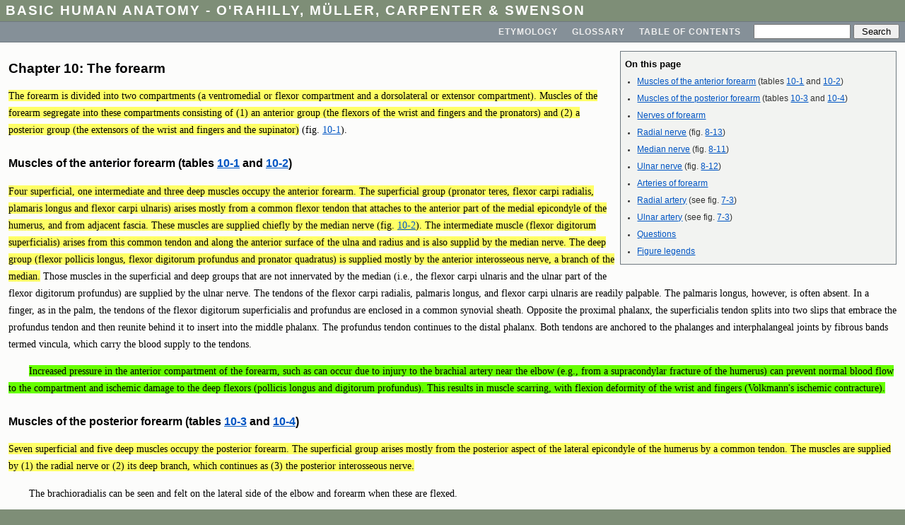

--- FILE ---
content_type: text/html; charset=UTF-8
request_url: https://humananatomy.host.dartmouth.edu/BHA/public_html/part_2/chapter_10.html
body_size: 24842
content:
<!DOCTYPE html PUBLIC "-//W3C//DTD XHTML 1.0 Transitional//EN" "http://www.w3.org/TR/xhtml1/DTD/xhtml1-transitional.dtd">
<html xmlns="http://www.w3.org/1999/xhtml" xml:lang="en" lang="en">
<head>
  <meta http-equiv="content-type"
 content="text/html; charset=iso-8859-1">
  <title>Chapter 10: THE FOREARM</title>
  
  <SCRIPT language=JavaScript src=../js/utility.js></SCRIPT>
  <SCRIPT language=JavaScript src=../js/popup.js></SCRIPT>

  <link rel="stylesheet" href="../files/styles/main.css" type="text/css"
 media="all">
</head>
<body>
<a name="top"></a><!--BANNER-->
<div id="banner">
<div id="page_title"> <a href="../index.html">Basic Human Anatomy -
O'Rahilly, M&uuml;ller, Carpenter & Swenson</a> 
</div>
</div>
<!--SITE LINKS-->
<div id="site_links">
<ul>
  <li><a href="../resources/etymology.htm">Etymology</a></li>
  <li><a href="../resources/glossary.html">Glossary</a></li>
  <li><a href="../index.html">Table of Contents</a></li>
  <li class="last">
    <form name="seek" method="get"
������ action="http://search.dartmouth.edu/query.html">
<input type=hidden name=qp value="+url:www.dartmouth.edu/~humananatomy/">
<input type=hidden name=qs value="">
<input type=hidden name=qc value="">
<input type=hidden name=ws value="0">
<input type=hidden name=qm value="0">
<input type=hidden name=st value="1">
<input type=hidden name=nh value="10">
<input type=hidden name=lk value="1">
<input type=hidden name=rf value="0">
<input type=hidden name=oq value="">
<input type=hidden name=rq value="0">
<input type="text" name="qt" size="15" value="" maxlength="200">
<input type=submit value=" Search ">
</form>
  </li>
</ul>
</div>
<!--MAIN CONTENT-->
<div id="main"><!--PAGE LINKS-->
<div id="page_nav">
<h2>On this page</h2>
<ul>
  <li><a href="#chpt_10_muscles_front">Muscles of the anterior forearm</a>
(tables <a href="../figures/chapter_10/table_10-1.htm" target="_blank">10-1</a>
and <a href="../figures/chapter_10/table_10-2.htm" target="_blank">10-2</a>)</li>
  <li><a href="#chpt_10_muscles_back">Muscles of the posterior forearm</a>
(tables <a href="../figures/chapter_10/table_10-3.htm" target="_blank">10-3</a>
and <a href="../figures/chapter_10/table_10-4.htm" target="_blank">10-4</a>)</li>
  <li><a href="#chpt_10_nerves">Nerves of forearm</a></li>
  <li><a href="#chpt_10_radial_n">Radial nerve</a> (fig. <a
 href="../figures/chapter_8/8-13.htm" target="_blank">8-13</a>)</li>
  <li><a href="#chpt_10_median_n">Median nerve</a> (fig. <a
 href="../figures/chapter_8/8-11.htm" target="_blank">8-11</a>)</li>
  <li><a href="#chpt_10_ulnar_n">Ulnar nerve</a> (fig. <a
 href="../figures/chapter_8/8-12.htm" target="_blank">8-12</a>)</li>
  <li><a href="#chpt_10_arteries">Arteries of forearm</a></li>
  <li><a href="#chpt_10_radial_a">Radial artery</a> (see fig. <a
 href="../figures/chapter_7/7-3.htm" target="_blank">7-3</a>)</li>
  <li><a href="#chpt_10_ulnar_a">Ulnar artery</a> (see fig. <a
 href="../figures/chapter_7/7-3.htm" target="_blank">7-3</a>)</li>
  <li><a href="#chpt_10_questions">Questions</a></li>
  <li><a href="#chpt_10_legends">Figure legends</a></li>
</ul>
</div>
<h1>Chapter 10: The forearm</h1>
<p class="first">
<span class="hilightanat">The forearm is divided into two compartments (a ventromedial or flexor compartment and a dorsolateral or extensor compartment). Muscles of the forearm segregate into these compartments consisting of (1) an anterior group (the
flexors of the wrist and fingers and the pronators) and (2) a posterior
group (the extensors of the wrist and fingers and the supinator)</span>
(fig. <a href="../figures/chapter_10/10-1.htm" target="_blank">10-1</a>).
</p>
<h2>
<a name="chpt_10_muscles_front"></a>Muscles of the anterior forearm
(tables
<a href="../figures/chapter_10/table_10-1.htm" target="_blank">10-1</a>
and <a href="../figures/chapter_10/table_10-2.htm" target="_blank">10-2</a>)
</h2>
<p class="first">
<span class="hilightanat">Four superficial, one intermediate and three deep muscles occupy the anterior
forearm. The superficial group (pronator teres, flexor carpi radialis, plamaris longus and flexor carpi ulnaris) arises mostly from a common flexor tendon that attaches to the anterior part of
the
medial epicondyle of the humerus, and from adjacent
fascia. These muscles are supplied chiefly by the median nerve (fig. <a
 href="../figures/chapter_10/10-2.htm" target="_blank">10-2</a>). The intermediate muscle (flexor digitorum superficialis) arises from this common tendon and along the anterior surface of the ulna and radius and is also supplid by the median nerve. The
deep group (flexor pollicis longus, flexor digitorum profundus and pronator quadratus) is supplied mostly by the anterior interosseous nerve, a
branch of the median.</span> Those muscles in the superficial and deep groups that are not
innervated by the median (i.e., the flexor carpi ulnaris and the ulnar part of the flexor digitorum profundus) are supplied by the ulnar nerve. The tendons
of the flexor carpi radialis, palmaris longus, and flexor carpi ulnaris
are readily palpable. The palmaris longus, however, is often absent.
In a finger, as in the palm, the tendons of the flexor digitorum superficialis and
profundus  are enclosed in a common synovial sheath. Opposite
the proximal phalanx, the superficialis tendon splits into two slips that
embrace the profundus tendon and then reunite behind it to insert into the middle phalanx. The profundus tendon continues to the distal
phalanx. Both tendons are anchored to the phalanges and interphalangeal
joints by fibrous bands termed vincula, which carry the blood supply to
the tendons.
</p>
<p>
<span class="hilightclin">Increased pressure in the anterior compartment of the forearm, such as can occur due to injury to the brachial artery near the elbow (e.g., from a
supracondylar fracture of the humerus) can prevent normal blood flow to the compartment and ischemic damage to the deep
flexors (pollicis longus and digitorum profundus). This results in muscle scarring, with flexion deformity
of the wrist and fingers (Volkmann's ischemic contracture).</span>
</p>
<h2>
<a name="chpt_10_muscles_back"></a>Muscles of the posterior forearm
(tables <a href="../figures/chapter_10/table_10-3.htm" target="_blank">10-3</a>
and <a href="../figures/chapter_10/table_10-4.htm" target="_blank">10-4</a>)
</h2>
<p class="first">
<span class="hilightanat">Seven superficial and five deep muscles occupy the posterior
forearm. The superficial group arises mostly from the posterior aspect
of the
lateral epicondyle of the humerus by a common tendon. The muscles are
supplied by (1) the radial nerve or (2) its deep branch, which
continues as (3) the posterior interosseous nerve.</span>
</p>
<p>
The brachioradialis can be seen and felt on the lateral side of the
elbow and forearm when these are flexed.
</p>
<p>
The insertion of the extensor carpi radialis brevis into the base of
the third metacarpal is a common site for the development of a
"ganglion." The term ganglion is used here for a cystic swelling
adjacent to, and often communicating with, a synovial sheath or joint.
A common site is the
dorsum of the wrist.
</p>
<p>
On the dorsum of the hand, the extensor tendons diverge but are
connected
by a variable arrangement of bands (see fig. <a
 href="../figures/chapter_11/11-7.htm" target="_blank">11-7</a>).
A fibrous sheet on the back of each finger is known as the extensor
expansion, or dorsal aponeurosis, and it contains a hood of transverse
fibers. The expansion is penetrated by the extensor tendon, which then
divides into three slips: a central slip to the base of the middle
phalanx and two collateral bands, which, fused with expansions from the
interossei and lumbricals, unite and proceed to the base of the distal
phalanx.
</p>
<p>
The supinator muscle is arranged in two layers, separated by the deep branch
of the radial nerve, which sometimes comes into direct contact with the
radius. The nerve meets the posterior interosseous vessels at the lower
border of the supinator.
</p>
<p>
The tendon of the extensor pollicis longus lies in a groove on the
medial aspect of the dorsal tubercle of the radius. Inferior to this,
digital
twigs of the superficial branch of the radial nerve can be felt
crossing the tendon. When the thumb is extended, a hollow known as the
anatomical snuff-box appears between the tendon of the extensor
pollicis longus medially and those of the extensor pollicis brevis and
abductor pollicis longus laterally (figs. <a
 href="../figures/chapter_10/10-3.htm" target="_blank">10-3</a> and <a
 href="../figures/chapter_10/10-4.htm" target="_blank">10-4</a>). Its
floor is formed by the scaphoid and trapezium bones and is crossed by
the
radial artery. The hollow is limited superiorly by the styloid process
of
the radius. The narrow tendon sheath of the abductor pollicis longus
and extensor pollicis brevis is liable to inflammation, or stenosing
tenosynovitis (de Quervain's disease).
</p>
<p>
The fascia on the distal part of the posterior forearm is thickened to form the
extensor retinaculum, which is anchored to the radius and ulna. From
the deep aspect of the extensor retinaculum, septa produce half a dozen
compartments for the extensor tendons (fig. <a
 href="../figures/chapter_10/10-5.htm" target="_blank">10-5</a>). Each
compartment contains a synovial sheath.
</p>
<h2>
<a name="chpt_10_nerves"></a>Nerves of forearm<br>
</h2>
<h3><a name="chpt_10_radial_n"></a>Radial nerve (see fig. <a
 href="../figures/chapter_8/8-13.htm" target="_blank">8-13</a>).</h3>
<p class="first"><span class="hilightanat">The radial nerve enters the forearm between the
brachioradialis
and brachialis</span> and, at or inferior to the level of the lateral
epicondyle, divides into superficial and deep branches.
</p>
<p>
The superficial branch is the continuation of the radial nerve, and its
distribution is cutaneous and articular. It accompanies the radial
artery, lying lateral to it, and then winds dorsally deep to the
brachioradialis, to become subcutaneous and supply the lateral part of
the dorsum of the hand. Its terminal branches usually supply two and a
half fingers but generally reach no further than the proximal phalanges
of the index and middle fingers. (The dorsal innervation here is
completed by digital branches of the median nerve.) Several cutaneous
branches of the radial nerve can be felt by stroking a fingernail down
the taut tendon of the extensor pollicis longus.
</p>
<p>
<span class="hilightanat">The deep branch of the radial nerve has a muscular and articular
distribution. It winds laterally between the superficial and deep
layers of the supinator and often makes direct contact with the radius,
being vulnerable in fractures. At the lower border of the supinator, it
meets the posterior interosseous vessels. For the rest of its course,
the deep branch of the radial nerve is then termed the posterior
interosseous nerve, a name that is sometimes applied to the entire
course of the deep branch.</span> The posterior interosseous nerve
reaches the interosseous membrane distally and ends in an enlargement
from which twigs are distributed to adjacent joints.
</p>
<p>
The brachioradialis and extensor carpi radialis longus (and often
brevis) are supplied by the radial nerve. Its deep branch supplies the
supinator (and often the extensor carpi radialis brevis), extensor
digitorum, extensor digiti minimi, and extensor carpi ulnaris. The
posterior interosseous nerve supplies the abductor pollicis longus,
extensor pollicis brevis, extensor pollicis longus, and extensor
indicis.
</p>
<p>
</p>
<h3><a name="chpt_10_median_n"></a>Median nerve (see fig. <a
 href="../figures/chapter_8/8-11.htm" target="_blank">8-11</a>).</h3>
<p class="first"><span class="hilightanat">The median nerve usually enters the forearm
between the two
heads of the pronator teres. It descends in the middle of the forearm
to the midpoint between the styloid processes.</span> It is accompanied
by the median artery, a branch of the anterior interosseous. The median
nerve passes posterior to the tendinous arch connecting the two heads
of the
flexor digitorum superficialis and remains under cover of that muscle,
adherent to its deep surface and lying on the flexor digitorum
profundus, until it approaches the wrist, where it becomes more
superficial. It may give a cutaneous branch to the palm. <span class="hilightanat">The
median nerve is found between the flexor digitorum superficialis
medially and the flexor carpi radialis laterally, and it may be partly
covered by the palmaris longus. It enters the hand by passing through
the carpal tunnel, posterior to the flexor retinaculum and anterior to
the
flexor tendons.</span>
</p>
<p>
In the cubital fossa, branches are given medially to the pronator
teres, flexor carpi radialis, palmaris longus, and flexor digitorum
superficialis. The anterior interosseous nerve arises from the median
nerve in the cubital fossa, and, in company with the anterior
interosseous artery, descends along the interosseous membrane between
the adjacent margins of the flexor pollicis longus and flexor digitorum
profundus, both of which it supplies. It then passes posterior to, and
supplies, the pronator quadratus and ends in branches to adjacent
joints.
</p>
<p>
Communications between the median and ulnar nerves in the forearm may
be important in that fibers to the small muscles of the hand may, in
some people, be transferred from one nerve to the other, resulting in
unusual signs in the event of injury.
</p>
<h3><a name="chpt_10_ulnar_n"></a>Ulnar nerve (see fig. <a
 href="../figures/chapter_8/8-12.htm" target="_blank">8-12</a>). </h3>
<p class="first">The ulnar nerve lies in a groove posterior to the
medial
epicondyle, where it can be felt against the "funny bone." <span class="hilightanat">The
ulnar nerve enters the forearm between the two heads of the flexor
carpi ulnaris. Shortly thereafter it meets the ulnar artery, which lies
on its lateral side. It then becomes superficial. The ulnar nerve lies
between the flexor digitorum superficialis laterally and the flexor
carpi ulnaris medially. The ulnar nerve and artery enter the hand by
passing antrior to the flexor retinaculum, lateral to the pisiform,
and between that bone and the hook of the hamate.</span> The course of
the ulnar nerve may be represented by a line from the medial epicondyle
to the lateral edge of the pisiform.
</p>
<p>
Branches are given to the two muscles between which the ulnar nerve
lies; the flexor digitorum profundus and the flexor carpi ulnaris. In
the middle ofthe forearm, a large, cutaneous dorsal branch, which
descends between the ulna and the flexor carpi ulnaris, turns dorsally
and is distributed to the medial part of the dorsum of the hand. There
may also be a variable palmar branch.
</p>
<h2>
<a name="chpt_10_arteries"></a>Arteries of forearm<br>
</h2>
<h3><a name="chpt_10_radial_a"></a>Radial artery (see fig. <a
 href="../figures/chapter_7/7-3.htm" target="_blank">7-3</a>). </h3>
<p class="first">The smaller terminal division of the brachial artery
begins in the
cubital fossa, opposite the neck of the radius. <span class="hilightanat">In the distal
forearm, the radial artery lies lateral to the flexor carpi
radialis tendon, which serves as a guide to it.</span> <span class="hilightclin">Its pulsations can
readily be felt by three fingers here, thus supplying information of
clinical importance, e.g., pulse rate and rhythm and compressibility
and condition of the arterial wall.</span> The vessel leaves the forearm
by winding dorsally across the carpus.
</p>
<p>
A recurrent branch is given to the anastomosis around the elbow joint,
and there are also palmar and carpal branches.
</p>
<p>
</p>
<h3><a name="chpt_10_ulnar_a"></a>Ulnar artery (see fig. <a
 href="../figures/chapter_7/7-3.htm" target="_blank">7-3</a>). </h3>
<p class="first">The larger terminal division of the brachial artery
begins in the
cubital fossa, opposite the neck of the radius. It first descends
medially and then directly inferiorward. Distally the ulnar artery and
nerve emerge laterally from under cover of the flexor carpi ulnaris,
and the pulsations can be felt at the wrist. The ulnar artery leaves
the forearm by passing anterior to the flexor retinaculum on the
lateral side of the pisiform bone. After it gives off its deep palmar
branch, it continues as the superficial palmar arch.
</p>
<p>
A recurrent branch is given to the anastomosis around the elbow joint.
The common interosseous artery divides almost immediately into anterior
and posterior interosseous arteries, which descend on the anterior and
posterior aspect of the interosseous membrane, respectively, and end
dorsally on
the carpus. The anterior vessel gives off the median artery.
</p>
<h2>
<a name="chpt_10_questions"></a>Questions
</h2>
<p>
<a href="#chpt_10_questions" onclick="return !showPopup('chpt_10_ans_1', event);">10-1</a> Which type of contracture may result
from injury to the brachial artery?
<DIV onclick="event.cancelBubble = true;" class="answer" id="chpt_10_ans_1">10-1 Injury to the
brachial artery,
e.g., from a supracondylar fracture ofthe humerus, may cause damage to
the deep flexors (pollicis longus and digitorum profundus) and flexion
deformity of the wrist and fingers (Volkmann's ischemic contracture).
</DIV>
</p>
<p>
<a href="#chpt_10_questions" onclick="return !showPopup('chpt_10_ans_2', event);">10-2</a> What are the two main compartments of
the forearm?
<DIV onclick="event.cancelBubble = true;" class="answer" id="chpt_10_ans_2">10-2 The compartments of
the forearm
are the anterior, for the flexors (median and ulnar nerves), and the
posterior, for the extensors (radial and posterior interosseous
nerves). See figure <a href="../figures/chapter_10/10-1.htm"
 target="_blank">10-1</a>.
</DIV>
</p>
<p>
<a href="#chpt_10_questions" onclick="return !showPopup('chpt_10_ans_3', event);">10-3</a> What is the chief origin of the
superficial extensors?
<DIV onclick="event.cancelBubble = true;" class="answer" id="chpt_10_ans_3">10-3 The superficial
extensors arise
from the lateral epicondyle of the humerus, which may become affected
(epicondylitis) at the attachment (tendinitis) in "tennis elbow."
</DIV>
</p>
<p>
<a href="#chpt_10_questions" onclick="return !showPopup('chpt_10_ans_4', event);">10-4</a> What is a "ganglion" in the clinical
sense?
<DIV onclick="event.cancelBubble = true;" class="answer" id="chpt_10_ans_4">10-4 Clinically, a
ganglion is a
cystic swelling near, and often communicating with, a synovial sheath
or joint. The dorsum of the wrist is a common site. Anatomically, the
term ganglion (Gk, knot) is used for a collection of neurons located
outside the central nervous system. </DIV>
</p>
<p>
<a href="#chpt_10_questions" onclick="return !showPopup('chpt_10_ans_5', event);">10-5</a> Which important bones form the floor
of the anatomical snuff-box?
<DIV onclick="event.cancelBubble = true;" class="answer" id="chpt_10_ans_5">
10-5 The scaphoid bone
and trapezium
form the floor of the snuff-box. Tenderness here is found in fractures
of the scaphoid. 
</DIV>
</p>
<p>
<a href="#chpt_10_questions" onclick="return !showPopup('chpt_10_ans_6', event);">10-6</a> What is the characteristic feature of
radial nerve palsy?
<DIV onclick="event.cancelBubble = true;" class="answer" id="chpt_10_ans_6">10-6 Wrist drop, i.e.,
flexion at the
wrist when the pronated forearm is flexed at the elbow, is seen in
radial nerve palsy. See figure <a
 href="../figures/chapter_8/8-14.htm" target="_blank">8-14</a>. 
</DIV>
</p>
<p>
<a href="#chpt_10_questions" onclick="return !showPopup('chpt_10_ans_7', event);">10-7</a> Where is the median nerve situated at
the wrist?
<DIV onclick="event.cancelBubble = true;" class="answer" id="chpt_10_ans_7">10-7 At the wrist, the
median nerve
is between the flexor digitorum superficialis medially and the flexor
carpi radialis laterally. It may be partly covered by the inconstant
palmaris longus, which, however, "is a mere decoy and has no value as a
landmark" (Henry). The nerve is liable to injury in lacerations at the
wrist. 
</DIV>
</p>
<p>
<a href="#chpt_10_questions" onclick="return !showPopup('chpt_10_ans_8', event);">10-8</a> Which muscles are supplied by the
anterior interosseous nerve?
<DIV onclick="event.cancelBubble = true;" class="answer" id="chpt_10_ans_8">10-8 The flexor pollicis
longus,
flexor digitorum profundus (partly), and the pronator quadratus are
supplied by the anterior interosseous nerve. Injury to the median nerve
may result in weakness of the two long flexors and a characteristic
pinch attitude on attempted flexion of the distal phalanges of the
thumb and index ("anterior interosseous nerve syndrome"). See K. K.
Nakano, C. Lundergan, and M. M. Okihiro, Arch. Neurol., 34:477, 1977;
E. Wiens and S. C. K. Lau, Can. J. Surg., 21:354, 1978. 
</DIV>
</p>
<p>
<a href="#chpt_10_questions" onclick="return !showPopup('chpt_10_ans_9', event);">10-9</a> What is the clinical significance of
communications between the median and ulnar nerves in the forearm?
<DIV onclick="event.cancelBubble = true;" class="answer" id="chpt_10_ans_9">10-9 Fibers to the small
muscles of
the hand may, in some people, be transferred from the median to the
ulnar nerve, or vice versa, resulting in unusual signs in the event of
injury. It is not uncommon for the ulnar nerve to encroach upon the
territory of the median nerve. 
</DIV>
</p>
<p>
<a href="#chpt_10_questions" onclick="return !showPopup('chpt_10_ans_10', event);">10-10</a> What is the guide to the radial
artery?
<DIV onclick="event.cancelBubble = true;" class="answer" id="chpt_10_ans_10">10-10 The flexor carpi
radialis
tendon is the guide to the radial artery. The vessel is lateral to the
tendon and is used to feel the pulse.</DIV>
</p>

<h2>
<a name="chpt_10_legends"></a>Figure legends
</h2>
<p>
Figure <a href="../figures/chapter_10/10-1.htm" target="_blank">10-1</a>
Horizontal section through the middle of the forearm. In A, the nerves
and vessels are identified. B shows the flexor muscles (supplied by the
ulnar but mainly by the median nerve) anteriorly and the extensors
(supplied by the radial and posterior interosseous nerves) posteriorly.
The individual muscles are not shown. Note that the flexors and
extensors are separated by the subcutaneous posterior border of the
ulna.
</p>
<p>
Figure <a href="../figures/chapter_10/10-2.htm" target="_blank">10-2</a>
The superficial palmar arch (see also fig. <a
 href="../figures/chapter_11/11-10.htm" target="_blank">11-10</a>),
the flexor retinaculum, and the structures on the anterior wrist
(see also fig. <a href="../figures/chapter_10/10-5.htm" target="_blank">10-5</a>).
The palmar aponeurosis has been removed. Note the median nerve passing
deep to the flexor retinaculum (within the carpal tunnel) and,
immediately on emerging, giving off its very important recurrent branch
to the thenar muscles. (Based partly on Spalteholz.)
</p>
<p>
Figure <a href="../figures/chapter_10/10-3.htm" target="_blank">10-3</a>
The "anatomical snuffbox." The tendons of the abductor pollicis longus
and extensor pollicis brevis diverge in proceeding distally. The
snuff-box is due to the fact that the extensor pollicis longus hooks
around the dorsal tubercle of the radius and hence is separated from
the extensor pollicis brevis.
</p>
<p>
Figure <a href="../figures/chapter_10/10-4.htm" target="_blank">10-4</a>
The "anatomical snuff-box." The radial artery lies on the floor of the
snuff-box, which is formed by the scaphoid and trapezium.
</p>
<p>
Figure <a href="../figures/chapter_10/10-5.htm" target="_blank">10-5</a>
Horizontal section through the lower ends of the radius and ulna. Three
synovial sheaths are shown on the anterior side, but the six sheaths on
the
posterior aspect (see fig. <a
 href="../figures/chapter_11/11-3.htm" target="_blank">11-3</a>)
are not included. The radial artery and the styloid process of the ulna
indicate the boundaries between the flexor and extensor muscles. The
median nerve is overlapped by the palmaris longus (when present) and is
at the lateral edge of the flexor superficialis. The radial artery lies
lateral to the flexor carpi radialis. Note the relationship of the
extensor pollicis longus to the dorsal tubercle of the radius
(*). (Modified from Castaing and Soutoul.)
</p>
<br>
<!--JUMP NAVIGATION-->
<div class="jump_nav">Jump to:
<ul>
  <li><a href="#top">Top of page</a></li>
  <li><a href="../index.html">Table of Contents</a></li>
</ul>
</div>
</div>
<!--FOOTER-->
<div id="footer">
<div id="copyright"> Copyright &copy; O'Rahilly 2008<br>
Site editor: Rand Swenson, DC, MD, PhD<br>
Contributors:<br>
Brian Catlin, MD<br>
John Lyons, MD<br>
<a href="http://www.dartmouth.edu/dms/">Dartmouth Medical School</a>
</div>
<div id="about_links">
<ul>
  <li><a href="../about/credits.html">Credits</a></li>
  <li><a href="../about/feedback.html">Feedback</a></li>
  <li><a href="../about/copyright.html">Copyright</a></li>
</ul>
</div>
</div>
</body>
</html>

--- FILE ---
content_type: text/css
request_url: https://humananatomy.host.dartmouth.edu/BHA/public_html/files/styles/main.css
body_size: 4786
content:
body{	background-color: #7E8E77;	color: black;	margin: 0;	padding: 0;	font: 100% Georgia, "Times New Roman", Times, serif;	line-height: 1.5em;}a:link { color: #0055C4; }a:visited { color: #2D4D77; }a:active { color: #006EFF; }a:hover { color: #0046A2; }/* Banner */#banner{	padding: 0;	margin: 0;	color: white;	line-height: normal;	font-family: Trebuchet, Trebuchet MS, Verdana, sans-serif;}#titleblock{	float: left;	margin-top: 24px;}#title{	font-size: 2em;	text-transform: uppercase;	letter-spacing: 2px;	font-weight: bold;}#subtitle{	font-size: 1.4em;	font-style: italic;}#author{	margin-top: 24px;	font-size: 1.2em;}#dms{	margin-top: 48px;	color: black;	font-size: .9em;}#dms a{	color: black;	text-decoration: none;	font-size: 1.2em;	text-transform: uppercase;	letter-spacing: 3px;}#page_title a{	color: black;	text-decoration: none;}#banner img{	display: inline;	float: left;	border-right: 1px solid #6F7980;	margin-right: 20px;}#page_title{	font-size: 1.2em;	text-transform: uppercase;	letter-spacing: 2px;	font-weight: bold;	margin: 4px 4px 4px 8px;}#page_title a{	color: white;	text-decoration: none;}/* Global navigation */#site_links{	clear: both;	border-top: 1px solid #6F7980;	border-bottom: 1px solid #6F7980;	padding: 0;	margin: 0;	background-color: #859098;	color: #444;	font-weight: bold;	font-size: .8em;	letter-spacing: 1px;	text-transform: uppercase;	padding: 2px;	text-align: right;	font-family: Trebuchet, Trebuchet MS, Verdana, sans-serif;}#site_links a{ 	text-decoration: none;	color: #eee;	padding: 2px;}#site_links a:hover, #dms a:hover{ 	background-color: #ffffcc;	color: black;}#site_links ul{	margin: 0;	padding-left: 0;	display: inline;}#site_links ul li{	margin-left: 0;	padding: 0 6px;	list-style: none;	display: inline;}#site_links form{	display: inline;	margin: 0;	padding: 0;}#site_links .input{	margin-left: 4px;	background-color: #fff;	border: 1px solid #000;}#site_links .submit{	margin-left: 4px;	padding: 0;	background-color: #666;	border: 1px solid #000;	color: #fff;	text-transform: uppercase;	font-weight: bold;}/* Main content */#main{	padding: 12px;	background-color: #FCFCFB;}#page_nav{	font-family: Trebuchet, Trebuchet MS, Verdana, sans-serif;	background-color: #F2F3F1;	border: 1px solid #6F7980;	padding: 6px;	margin: 0 0 8px 8px;	width: 30%;	float: right;	font-size: .8em;}#page_nav h2{	margin: 0;}#page_nav ul{	margin: 0;	padding: 0 0 0 1.5em;	color: #333;}#page_nav ul li{	margin: 0;	padding: 0;	list-style: disc;}.jump_nav{	font-family: Trebuchet, Trebuchet MS, Verdana, sans-serif;	background-color: #eee;	border: 1px solid #6F7980;	padding: 0 0 0 4px;	margin: 12px 0;	font-weight: bold;	font-size: .8em;	color: #666;}.jump_nav ul{	margin: 0;	padding-left: 0;	display: inline;}.jump_nav ul li{	margin-left: 0;	padding: 0 6px;	list-style: none;	display: inline;}.jump_nav a{ 	color: #666;	text-decoration: none;	font-weight: bold;	letter-spacing: 1px;	text-transform: uppercase;	padding: 2px;}/* Footer */#footer{	font-family: Trebuchet, Trebuchet MS, Verdana, sans-serif;	padding: 6px 12px;	margin: 0;	font-size: .8em;	line-height: 1.4em;	color: #eee;	border-top: solid 1px #6F7980;}#copyright{	float: left;	padding-bottom: 12px;}#about_links{	text-align: right;}#footer a{ 	color: #eee;}#footer ul a{	padding: 2px;	text-transform: uppercase;	font-weight: bold;	text-decoration: none;	letter-spacing: 1px;}#footer ul a:hover, .jump_nav a:hover{ 	background-color: #ffffcc;	color: black;}#footer ul{	margin: 0;	padding-left: 0;	display: inline;}#footer ul li{	margin-left: 0;	padding: 0 6px;	list-style: none;	display: inline;}/* Headings, paragraphs, tables */h1{	font-family: Trebuchet, Trebuchet MS, Verdana, sans-serif;	font-size: 1.2em;	font-weight: bold;}h2{	font-family: Trebuchet, Trebuchet MS, Verdana, sans-serif;	font-size: 1em;	font-weight: bold;	margin-top: 1.5em;	margin-bottom: .2em;}h3{	font-family: Trebuchet, Trebuchet MS, Verdana, sans-serif;	font-size: 1em;	font-weight: bold;	font-style: italic;	margin-top: 1.5em;	margin-bottom: .2em;}h4{	font-size: .9em;	font-weight: bold;}h5{	font-size: .9em;	font-weight: bold;	font-style: italic;}p{	font-size: .9em;	margin-bottom: .2em;	text-indent: 2em;}ol, ul{	font-size: .9em;	margin-left: 2em;}ul ul, ol ol{	font-size: 1em;	margin-left: 2em;}p.first{	text-indent: 0;	margin-bottom: .2em;}.hilightanat{	background-color: #ffff66;	font-style: normal;}.hilightclin{	background-color: #66FF00;	font-style: normal;}.clin{	background-color: #ddd;}li.answer{	margin: 1em 0;}div.answer{        position: absolute;	visibility: hidden;	width: 85%;	z-index: 10;	background-color: #F2F3F1;	font-family: Trebuchet, Trebuchet MS, Verdana, sans-serif;	//font-size: .8em;	border-left: 1px solid #6F7980;	border-top: 1px solid #6F7980;	border-bottom: 2px solid #6F7980;	border-right: 2px solid #6F7980;}

--- FILE ---
content_type: text/javascript
request_url: https://humananatomy.host.dartmouth.edu/BHA/public_html/js/popup.js
body_size: 2985
content:
// ********************************
// application-specific functions *
// ********************************

// store variables to control where the popup will appear relative to the cursor position
// positive numbers are below and to the right of the cursor, negative numbers are above and to the left
var xOffset = 25;
var yOffset = 0;

function showPopup (targetObjectId, eventObj) {
    if(eventObj) {
	                        // hide any currently-visible popups
	hideCurrentPopup();
	                        // stop event from bubbling up any farther
	eventObj.cancelBubble = true;
	                        // move popup div to current cursor position 
	                        // (add scrollTop to account for scrolling for IE)
	var newXCoordinate = (eventObj.pageX)?eventObj.pageX + xOffset:eventObj.x + xOffset + ((document.body.scrollLeft)?document.body.scrollLeft:0);
	var newYCoordinate = (eventObj.pageY)?eventObj.pageY + yOffset:eventObj.y + yOffset + ((document.body.scrollTop)?document.body.scrollTop:0);
	//moveObject(targetObjectId, newXCoordinate, newYCoordinate);
	                        // and make it visible
	if( changeObjectVisibility(targetObjectId, 'visible') ) {
	                        // if we successfully showed the popup
	                        // store its Id on a globally-accessible object
	    window.currentlyVisiblePopup = targetObjectId;
	    return true;
	} else {
	                        // we couldn't show the popup, boo hoo!
	    return false;
	}
    } else {
	                        // there was no event object, so we won't be able 
	return false;           // to position anything, so give up
    }
} // showPopup

function hideCurrentPopup() {
    // note: we've stored the currently-visible popup on the global object window.currentlyVisiblePopup
    if(window.currentlyVisiblePopup) {
	changeObjectVisibility(window.currentlyVisiblePopup, 'hidden');
	window.currentlyVisiblePopup = false;
    }
} // hideCurrentPopup



// ***********************
// hacks and workarounds *
// ***********************

// initialize hacks whenever the page loads
window.onload = initializeHacks;

// setup an event handler to hide popups for generic clicks on the document
document.onclick = hideCurrentPopup;

function initializeHacks() {
    // this ugly little hack resizes a blank div to make sure you can click
    // anywhere in the window for Mac MSIE 5
    if ((navigator.appVersion.indexOf('MSIE 5') != -1) 
	&& (navigator.platform.indexOf('Mac') != -1)
	&& getStyleObject('blankDiv')) {
	window.onresize = explorerMacResizeFix;
    }
    resizeBlankDiv();
    // this next function creates a placeholder object for older browsers
    createFakeEventObj();
}

function createFakeEventObj() {
    // create a fake event object for older browsers to avoid errors in function call
    // when we need to pass the event object to functions
    if (!window.event) {
	window.event = false;
    }
} // createFakeEventObj

function resizeBlankDiv() {
    // resize blank placeholder div so IE 5 on mac will get all clicks in window
    if ((navigator.appVersion.indexOf('MSIE 5') != -1) 
	&& (navigator.platform.indexOf('Mac') != -1)
	&& getStyleObject('blankDiv')) {
	getStyleObject('blankDiv').width = document.body.clientWidth - 20;
	getStyleObject('blankDiv').height = document.body.clientHeight - 20;
    }
}

function explorerMacResizeFix () {
    location.reload(false);
}

